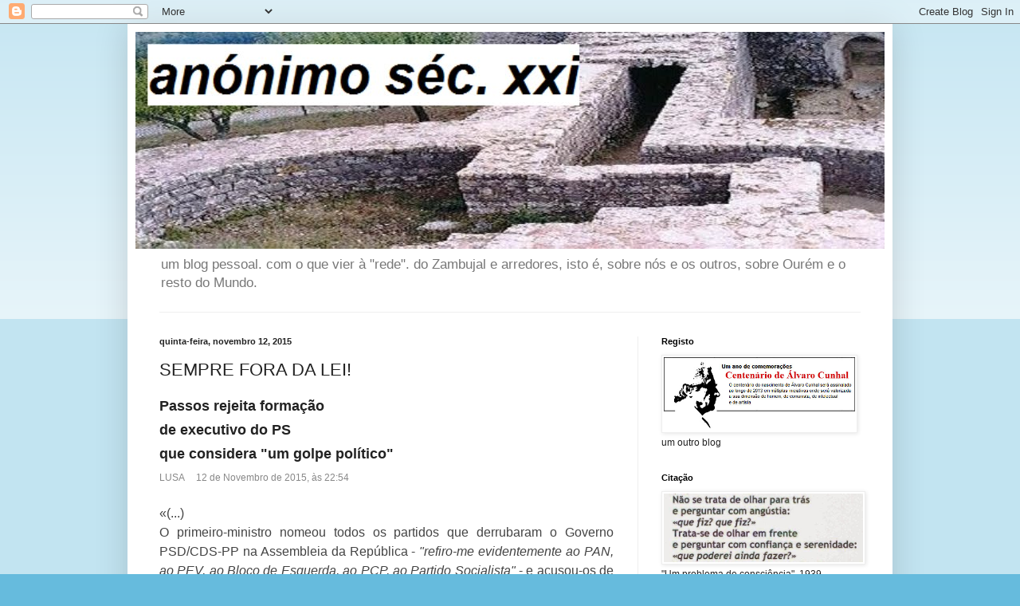

--- FILE ---
content_type: text/html; charset=UTF-8
request_url: https://anonimosecxxi.blogspot.com/b/stats?style=BLACK_TRANSPARENT&timeRange=ALL_TIME&token=APq4FmB9ZCN8CrNZ_AhuBROwI5byWAJdy1-j4-oBnvi1hMYmdwbB_NeVFne0ex5ov5S3awkGN0ptzH2-fjbHnPQ3zd0_ccb_uQ
body_size: -18
content:
{"total":2140710,"sparklineOptions":{"backgroundColor":{"fillOpacity":0.1,"fill":"#000000"},"series":[{"areaOpacity":0.3,"color":"#202020"}]},"sparklineData":[[0,23],[1,12],[2,5],[3,3],[4,3],[5,4],[6,5],[7,3],[8,3],[9,9],[10,6],[11,15],[12,19],[13,27],[14,13],[15,37],[16,100],[17,44],[18,32],[19,23],[20,16],[21,16],[22,23],[23,16],[24,17],[25,8],[26,19],[27,15],[28,10],[29,6]],"nextTickMs":327272}